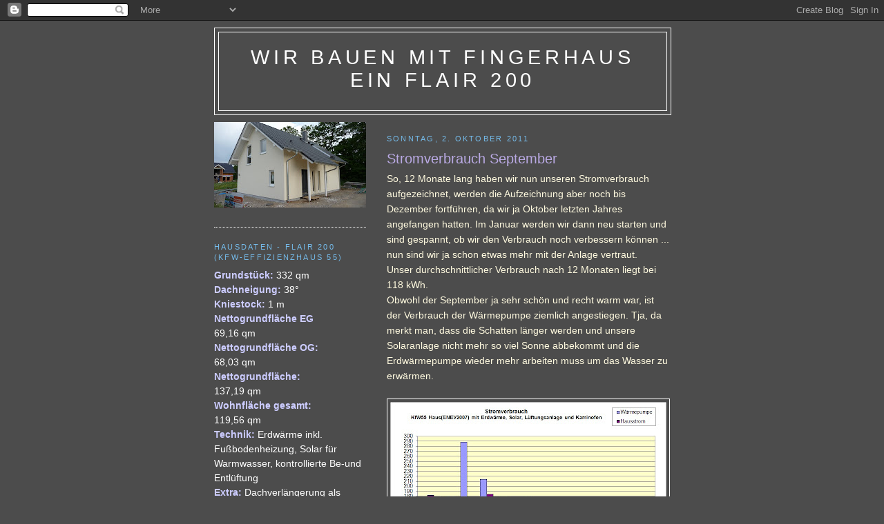

--- FILE ---
content_type: text/html; charset=UTF-8
request_url: http://bautagebuch-flair200.blogspot.com/2011/10/stromverbrauch-september.html
body_size: 14019
content:
<!DOCTYPE html>
<html dir='ltr'>
<head>
<link href='https://www.blogger.com/static/v1/widgets/2944754296-widget_css_bundle.css' rel='stylesheet' type='text/css'/>
<meta content='text/html; charset=UTF-8' http-equiv='Content-Type'/>
<meta content='blogger' name='generator'/>
<link href='http://bautagebuch-flair200.blogspot.com/favicon.ico' rel='icon' type='image/x-icon'/>
<link href='http://bautagebuch-flair200.blogspot.com/2011/10/stromverbrauch-september.html' rel='canonical'/>
<link rel="alternate" type="application/atom+xml" title="Wir bauen mit FingerHaus ein Flair 200 - Atom" href="http://bautagebuch-flair200.blogspot.com/feeds/posts/default" />
<link rel="alternate" type="application/rss+xml" title="Wir bauen mit FingerHaus ein Flair 200 - RSS" href="http://bautagebuch-flair200.blogspot.com/feeds/posts/default?alt=rss" />
<link rel="service.post" type="application/atom+xml" title="Wir bauen mit FingerHaus ein Flair 200 - Atom" href="https://www.blogger.com/feeds/3920341350170604748/posts/default" />

<link rel="alternate" type="application/atom+xml" title="Wir bauen mit FingerHaus ein Flair 200 - Atom" href="http://bautagebuch-flair200.blogspot.com/feeds/263514963328943993/comments/default" />
<!--Can't find substitution for tag [blog.ieCssRetrofitLinks]-->
<link href='https://blogger.googleusercontent.com/img/b/R29vZ2xl/AVvXsEhhLXQBehZ7B5EgNwk-z90K6VtiHvBVKTn1m2J26ttVl8VOZkVZ2ahoS_yAioL9RyE6NubRLBnro8LJHjsCM4aifHL1J3G-aJTJ4aGraoQpHuSOdWdWI1SKU9qTwGr3zzLiQ18lRDSmmUM/s400/Strom+September.jpg' rel='image_src'/>
<meta content='http://bautagebuch-flair200.blogspot.com/2011/10/stromverbrauch-september.html' property='og:url'/>
<meta content='Stromverbrauch September' property='og:title'/>
<meta content='So, 12 Monate lang haben wir nun unseren Stromverbrauch aufgezeichnet, werden die Aufzeichnung aber noch bis Dezember fortführen, da wir ja ...' property='og:description'/>
<meta content='https://blogger.googleusercontent.com/img/b/R29vZ2xl/AVvXsEhhLXQBehZ7B5EgNwk-z90K6VtiHvBVKTn1m2J26ttVl8VOZkVZ2ahoS_yAioL9RyE6NubRLBnro8LJHjsCM4aifHL1J3G-aJTJ4aGraoQpHuSOdWdWI1SKU9qTwGr3zzLiQ18lRDSmmUM/w1200-h630-p-k-no-nu/Strom+September.jpg' property='og:image'/>
<title>Wir bauen mit FingerHaus ein Flair 200: Stromverbrauch September</title>
<style id='page-skin-1' type='text/css'><!--
/*
-----------------------------------------------
Blogger Template Style
Name:     Minima Lefty
Date:     14 Jul 2006
----------------------------------------------- */
/* Use this with templates/template-twocol.html */
body {
background:#4c4c4c;
margin:0;
color:#fffadf;
font:x-small Georgia Serif;
font-size/* */:/**/small;
font-size: /**/small;
text-align: center;
}
a:link {
color:#aacce3;
text-decoration:none;
}
a:visited {
color:#b9a9e3;
text-decoration:none;
}
a:hover {
color:#b9a9e3;
text-decoration:underline;
}
a img {
border-width:0;
}
/* Header
-----------------------------------------------
*/
#header-wrapper {
width:660px;
margin:0 auto 10px;
border:1px solid #ffffff;
}
#header-inner {
background-position: center;
margin-left: auto;
margin-right: auto;
}
#header {
margin: 5px;
border: 1px solid #ffffff;
text-align: center;
color:#ffffff;
}
#header h1 {
margin:5px 5px 0;
padding:15px 20px .25em;
line-height:1.2em;
text-transform:uppercase;
letter-spacing:.2em;
font: normal normal 200% Trebuchet, Trebuchet MS, Arial, sans-serif;
}
#header a {
color:#ffffff;
text-decoration:none;
}
#header a:hover {
color:#ffffff;
}
#header .description {
margin:0 5px 5px;
padding:0 20px 15px;
max-width:700px;
text-transform:uppercase;
letter-spacing:.2em;
line-height: 1.4em;
font: normal normal 78% Trebuchet, Trebuchet MS, Arial, sans-serif;
color: #ffffff;
}
#header img {
margin-left: auto;
margin-right: auto;
}
/* Outer-Wrapper
----------------------------------------------- */
#outer-wrapper {
width: 660px;
margin:0 auto;
padding:10px;
text-align:left;
font: normal normal 110% Trebuchet, Trebuchet MS, Arial, sans-serif;
}
#main-wrapper {
width: 410px;
float: right;
word-wrap: break-word; /* fix for long text breaking sidebar float in IE */
overflow: hidden;     /* fix for long non-text content breaking IE sidebar float */
}
#sidebar-wrapper {
width: 220px;
float: left;
word-wrap: break-word; /* fix for long text breaking sidebar float in IE */
overflow: hidden;     /* fix for long non-text content breaking IE sidebar float */
}
/* Headings
----------------------------------------------- */
h2 {
margin:1.5em 0 .75em;
font:normal normal 78% Trebuchet, Trebuchet MS, Arial, sans-serif;
line-height: 1.4em;
text-transform:uppercase;
letter-spacing:.2em;
color:#75bbea;
}
/* Posts
-----------------------------------------------
*/
h2.date-header {
margin:1.5em 0 .5em;
}
.post {
margin:.5em 0 1.5em;
border-bottom:1px dotted #ffffff;
padding-bottom:1.5em;
}
.post h3 {
margin:.25em 0 0;
padding:0 0 4px;
font-size:140%;
font-weight:normal;
line-height:1.4em;
color:#b9a9e3;
}
.post h3 a, .post h3 a:visited, .post h3 strong {
display:block;
text-decoration:none;
color:#b9a9e3;
font-weight:normal;
}
.post h3 strong, .post h3 a:hover {
color:#fffadf;
}
.post-body {
margin:0 0 .75em;
line-height:1.6em;
}
.post-body blockquote {
line-height:1.3em;
}
.post-footer {
margin: .75em 0;
color:#75bbea;
text-transform:uppercase;
letter-spacing:.1em;
font: normal normal 78% Trebuchet, Trebuchet MS, Arial, sans-serif;
line-height: 1.4em;
}
.comment-link {
margin-left:.6em;
}
.post img, table.tr-caption-container {
padding:4px;
border:1px solid #ffffff;
}
.tr-caption-container img {
border: none;
padding: 0;
}
.post blockquote {
margin:1em 20px;
}
.post blockquote p {
margin:.75em 0;
}
/* Comments
----------------------------------------------- */
#comments h4 {
margin:1em 0;
font-weight: bold;
line-height: 1.4em;
text-transform:uppercase;
letter-spacing:.2em;
color: #75bbea;
}
#comments-block {
margin:1em 0 1.5em;
line-height:1.6em;
}
#comments-block .comment-author {
margin:.5em 0;
}
#comments-block .comment-body {
margin:.25em 0 0;
}
#comments-block .comment-footer {
margin:-.25em 0 2em;
line-height: 1.4em;
text-transform:uppercase;
letter-spacing:.1em;
}
#comments-block .comment-body p {
margin:0 0 .75em;
}
.deleted-comment {
font-style:italic;
color:gray;
}
.feed-links {
clear: both;
line-height: 2.5em;
}
#blog-pager-newer-link {
float: left;
}
#blog-pager-older-link {
float: right;
}
#blog-pager {
text-align: center;
}
/* Sidebar Content
----------------------------------------------- */
.sidebar {
color: #75bbea;
line-height: 1.5em;
}
.sidebar ul {
list-style:none;
margin:0 0 0;
padding:0 0 0;
}
.sidebar li {
margin:0;
padding-top:0;
padding-right:0;
padding-bottom:.25em;
padding-left:15px;
text-indent:-15px;
line-height:1.5em;
}
.sidebar .widget, .main .widget {
border-bottom:1px dotted #ffffff;
margin:0 0 1.5em;
padding:0 0 1.5em;
}
.main .Blog {
border-bottom-width: 0;
}
/* Profile
----------------------------------------------- */
.profile-img {
float: left;
margin-top: 0;
margin-right: 5px;
margin-bottom: 5px;
margin-left: 0;
padding: 4px;
border: 1px solid #ffffff;
}
.profile-data {
margin:0;
text-transform:uppercase;
letter-spacing:.1em;
font: normal normal 78% Trebuchet, Trebuchet MS, Arial, sans-serif;
color: #75bbea;
font-weight: bold;
line-height: 1.6em;
}
.profile-datablock {
margin:.5em 0 .5em;
}
.profile-textblock {
margin: 0.5em 0;
line-height: 1.6em;
}
.profile-link {
font: normal normal 78% Trebuchet, Trebuchet MS, Arial, sans-serif;
text-transform: uppercase;
letter-spacing: .1em;
}
/* Footer
----------------------------------------------- */
#footer {
width:660px;
clear:both;
margin:0 auto;
padding-top:15px;
line-height: 1.6em;
text-transform:uppercase;
letter-spacing:.1em;
text-align: center;
}

--></style>
<link href='https://www.blogger.com/dyn-css/authorization.css?targetBlogID=3920341350170604748&amp;zx=73f075dd-2199-4c7e-acd3-8d247250267a' media='none' onload='if(media!=&#39;all&#39;)media=&#39;all&#39;' rel='stylesheet'/><noscript><link href='https://www.blogger.com/dyn-css/authorization.css?targetBlogID=3920341350170604748&amp;zx=73f075dd-2199-4c7e-acd3-8d247250267a' rel='stylesheet'/></noscript>
<meta name='google-adsense-platform-account' content='ca-host-pub-1556223355139109'/>
<meta name='google-adsense-platform-domain' content='blogspot.com'/>

</head>
<body>
<div class='navbar section' id='navbar'><div class='widget Navbar' data-version='1' id='Navbar1'><script type="text/javascript">
    function setAttributeOnload(object, attribute, val) {
      if(window.addEventListener) {
        window.addEventListener('load',
          function(){ object[attribute] = val; }, false);
      } else {
        window.attachEvent('onload', function(){ object[attribute] = val; });
      }
    }
  </script>
<div id="navbar-iframe-container"></div>
<script type="text/javascript" src="https://apis.google.com/js/platform.js"></script>
<script type="text/javascript">
      gapi.load("gapi.iframes:gapi.iframes.style.bubble", function() {
        if (gapi.iframes && gapi.iframes.getContext) {
          gapi.iframes.getContext().openChild({
              url: 'https://www.blogger.com/navbar/3920341350170604748?po\x3d263514963328943993\x26origin\x3dhttp://bautagebuch-flair200.blogspot.com',
              where: document.getElementById("navbar-iframe-container"),
              id: "navbar-iframe"
          });
        }
      });
    </script><script type="text/javascript">
(function() {
var script = document.createElement('script');
script.type = 'text/javascript';
script.src = '//pagead2.googlesyndication.com/pagead/js/google_top_exp.js';
var head = document.getElementsByTagName('head')[0];
if (head) {
head.appendChild(script);
}})();
</script>
</div></div>
<div id='outer-wrapper'><div id='wrap2'>
<!-- skip links for text browsers -->
<span id='skiplinks' style='display:none;'>
<a href='#main'>skip to main </a> |
      <a href='#sidebar'>skip to sidebar</a>
</span>
<div id='header-wrapper'>
<div class='header section' id='header'><div class='widget Header' data-version='1' id='Header1'>
<div id='header-inner'>
<div class='titlewrapper'>
<h1 class='title'>
<a href='http://bautagebuch-flair200.blogspot.com/'>
Wir bauen mit FingerHaus ein Flair 200
</a>
</h1>
</div>
<div class='descriptionwrapper'>
<p class='description'><span>
</span></p>
</div>
</div>
</div></div>
</div>
<div id='content-wrapper'>
<div id='crosscol-wrapper' style='text-align:center'>
<div class='crosscol no-items section' id='crosscol'></div>
</div>
<div id='main-wrapper'>
<div class='main section' id='main'><div class='widget Blog' data-version='1' id='Blog1'>
<div class='blog-posts hfeed'>

          <div class="date-outer">
        
<h2 class='date-header'><span>Sonntag, 2. Oktober 2011</span></h2>

          <div class="date-posts">
        
<div class='post-outer'>
<div class='post hentry uncustomized-post-template' itemprop='blogPost' itemscope='itemscope' itemtype='http://schema.org/BlogPosting'>
<meta content='https://blogger.googleusercontent.com/img/b/R29vZ2xl/AVvXsEhhLXQBehZ7B5EgNwk-z90K6VtiHvBVKTn1m2J26ttVl8VOZkVZ2ahoS_yAioL9RyE6NubRLBnro8LJHjsCM4aifHL1J3G-aJTJ4aGraoQpHuSOdWdWI1SKU9qTwGr3zzLiQ18lRDSmmUM/s400/Strom+September.jpg' itemprop='image_url'/>
<meta content='3920341350170604748' itemprop='blogId'/>
<meta content='263514963328943993' itemprop='postId'/>
<a name='263514963328943993'></a>
<h3 class='post-title entry-title' itemprop='name'>
Stromverbrauch September
</h3>
<div class='post-header'>
<div class='post-header-line-1'></div>
</div>
<div class='post-body entry-content' id='post-body-263514963328943993' itemprop='description articleBody'>
So, 12 Monate lang haben wir nun unseren Stromverbrauch aufgezeichnet, werden die Aufzeichnung aber noch bis Dezember fortführen, da wir ja Oktober letzten Jahres angefangen hatten. Im Januar werden wir dann neu starten und sind gespannt, ob wir den Verbrauch noch verbessern können ... nun sind wir ja schon etwas mehr mit der Anlage vertraut.<br />Unser durchschnittlicher Verbrauch nach 12 Monaten liegt bei 118 kWh.<br />Obwohl der September ja sehr schön und recht warm war, ist der Verbrauch der Wärmepumpe ziemlich angestiegen. Tja, da merkt man, dass die Schatten länger werden und unsere Solaranlage nicht mehr so viel Sonne abbekommt und die Erdwärmepumpe wieder mehr arbeiten muss um das Wasser zu erwärmen.<br /><br /><a href="https://blogger.googleusercontent.com/img/b/R29vZ2xl/AVvXsEhhLXQBehZ7B5EgNwk-z90K6VtiHvBVKTn1m2J26ttVl8VOZkVZ2ahoS_yAioL9RyE6NubRLBnro8LJHjsCM4aifHL1J3G-aJTJ4aGraoQpHuSOdWdWI1SKU9qTwGr3zzLiQ18lRDSmmUM/s1600/Strom+September.jpg"><img alt="" border="0" id="BLOGGER_PHOTO_ID_5658793009844840674" src="https://blogger.googleusercontent.com/img/b/R29vZ2xl/AVvXsEhhLXQBehZ7B5EgNwk-z90K6VtiHvBVKTn1m2J26ttVl8VOZkVZ2ahoS_yAioL9RyE6NubRLBnro8LJHjsCM4aifHL1J3G-aJTJ4aGraoQpHuSOdWdWI1SKU9qTwGr3zzLiQ18lRDSmmUM/s400/Strom+September.jpg" style="display:block; margin:0px auto 10px; text-align:center;cursor:pointer; cursor:hand;width: 400px; height: 302px;" /></a>
<div style='clear: both;'></div>
</div>
<div class='post-footer'>
<div class='post-footer-line post-footer-line-1'>
<span class='post-author vcard'>
Eingestellt von
<span class='fn' itemprop='author' itemscope='itemscope' itemtype='http://schema.org/Person'>
<meta content='https://www.blogger.com/profile/07771618330660574563' itemprop='url'/>
<a class='g-profile' href='https://www.blogger.com/profile/07771618330660574563' rel='author' title='author profile'>
<span itemprop='name'>Claudia</span>
</a>
</span>
</span>
<span class='post-timestamp'>
um
<meta content='http://bautagebuch-flair200.blogspot.com/2011/10/stromverbrauch-september.html' itemprop='url'/>
<a class='timestamp-link' href='http://bautagebuch-flair200.blogspot.com/2011/10/stromverbrauch-september.html' rel='bookmark' title='permanent link'><abbr class='published' itemprop='datePublished' title='2011-10-02T09:19:00+02:00'>09:19</abbr></a>
</span>
<span class='post-comment-link'>
</span>
<span class='post-icons'>
<span class='item-control blog-admin pid-420958218'>
<a href='https://www.blogger.com/post-edit.g?blogID=3920341350170604748&postID=263514963328943993&from=pencil' title='Post bearbeiten'>
<img alt='' class='icon-action' height='18' src='https://resources.blogblog.com/img/icon18_edit_allbkg.gif' width='18'/>
</a>
</span>
</span>
<div class='post-share-buttons goog-inline-block'>
</div>
</div>
<div class='post-footer-line post-footer-line-2'>
<span class='post-labels'>
Labels:
<a href='http://bautagebuch-flair200.blogspot.com/search/label/Strom' rel='tag'>Strom</a>
</span>
</div>
<div class='post-footer-line post-footer-line-3'>
<span class='post-location'>
</span>
</div>
</div>
</div>
<div class='comments' id='comments'>
<a name='comments'></a>
<h4>Keine Kommentare:</h4>
<div id='Blog1_comments-block-wrapper'>
<dl class='avatar-comment-indent' id='comments-block'>
</dl>
</div>
<p class='comment-footer'>
<div class='comment-form'>
<a name='comment-form'></a>
<h4 id='comment-post-message'>Kommentar veröffentlichen</h4>
<p>
</p>
<a href='https://www.blogger.com/comment/frame/3920341350170604748?po=263514963328943993&hl=de&saa=85391&origin=http://bautagebuch-flair200.blogspot.com' id='comment-editor-src'></a>
<iframe allowtransparency='true' class='blogger-iframe-colorize blogger-comment-from-post' frameborder='0' height='410px' id='comment-editor' name='comment-editor' src='' width='100%'></iframe>
<script src='https://www.blogger.com/static/v1/jsbin/2830521187-comment_from_post_iframe.js' type='text/javascript'></script>
<script type='text/javascript'>
      BLOG_CMT_createIframe('https://www.blogger.com/rpc_relay.html');
    </script>
</div>
</p>
</div>
</div>

        </div></div>
      
</div>
<div class='blog-pager' id='blog-pager'>
<span id='blog-pager-newer-link'>
<a class='blog-pager-newer-link' href='http://bautagebuch-flair200.blogspot.com/2011/10/herbstimpressionen.html' id='Blog1_blog-pager-newer-link' title='Neuerer Post'>Neuerer Post</a>
</span>
<span id='blog-pager-older-link'>
<a class='blog-pager-older-link' href='http://bautagebuch-flair200.blogspot.com/2011/09/in-unserem-garten-blubberts.html' id='Blog1_blog-pager-older-link' title='Älterer Post'>Älterer Post</a>
</span>
<a class='home-link' href='http://bautagebuch-flair200.blogspot.com/'>Startseite</a>
</div>
<div class='clear'></div>
<div class='post-feeds'>
<div class='feed-links'>
Abonnieren
<a class='feed-link' href='http://bautagebuch-flair200.blogspot.com/feeds/263514963328943993/comments/default' target='_blank' type='application/atom+xml'>Kommentare zum Post (Atom)</a>
</div>
</div>
</div></div>
</div>
<div id='sidebar-wrapper'>
<div class='sidebar section' id='sidebar'><div class='widget Image' data-version='1' id='Image1'>
<div class='widget-content'>
<img alt='' height='124' id='Image1_img' src='https://blogger.googleusercontent.com/img/b/R29vZ2xl/AVvXsEiZLCSRL1l6fN_QfhzJhhMUGkKfUs7WKZQjS30COiJt_HUhQx_S466vvYClnrVCLdleO_38lj4KWygGIh02sphaU_6W1aCVRFcE8HFb81zdLE-Q9R4kmLydgdFZzMn7khPXex0HQTOpmTo/s220/P1030167.JPG' width='220'/>
<br/>
</div>
<div class='clear'></div>
</div><div class='widget Text' data-version='1' id='Text1'>
<h2 class='title'>Hausdaten - Flair 200 (KfW-Effizienzhaus 55)</h2>
<div class='widget-content'>
<span style="font-weight: bold; color: rgb(204, 204, 255);">Grundstück:</span><span style="color: rgb(204, 204, 255);"> </span><span style="color: rgb(255, 255, 255);">332 qm</span><br/><span style="font-weight: bold;"><span style="color: rgb(204, 204, 255);">Dachneigung:</span> </span><span style="color: rgb(255, 255, 255);">38&#176;</span><br/><span style="font-weight: bold; color: rgb(204, 204, 255);">Kniestock:</span><span style="color: rgb(204, 204, 255);"> </span><span style="color: rgb(255, 255, 255);">1 m</span><br/><span style="font-weight: bold; color: rgb(255, 255, 204);"><span style="color: rgb(204, 255, 255);"></span></span><span style="color: rgb(255, 204, 153);"><span style="color: rgb(204, 204, 255); font-weight: bold;">Nettogrundfläche EG</span><br/><span style="color: rgb(255, 255, 255);">69,16 qm</span></span><br/><span style="font-weight: bold; color: rgb(204, 204, 255);">Nettogrundfläche OG:</span><span style="color: rgb(204, 204, 255);"> </span><span style="color: rgb(255, 204, 153);"><br/><span style="color: rgb(255, 255, 255);">68,03 qm</span></span><br/><span style="font-weight: bold; color: rgb(204, 204, 255);">Nettogrundfläche:</span> <span style="color: rgb(255, 204, 153);"><br/><span style="color: rgb(255, 255, 255);">137,19 qm</span></span><br/><span style="font-weight: bold; color: rgb(204, 204, 255);">Wohnfläche gesamt:</span> <span style="color: rgb(255, 204, 153);"><br/><span style="color: rgb(255, 255, 255);">119,56 qm</span></span><br/><span style="font-weight: bold; color: rgb(102, 204, 204);"><span style="color: rgb(204, 204, 255);">Technik:</span> </span><span style="color: rgb(255, 255, 255);">Erdwärme inkl. Fußbodenheizung, Solar für Warmwasser, kontrollierte Be-und Entlüftung</span><br/><span style="font-weight: bold; color: rgb(204, 204, 255);">Extra:</span><span style="color: rgb(204, 255, 255);"> </span><span style="color: rgb(255, 255, 255);">Dachverlängerung als Eingangsüberdachung</span><br/><br/>
</div>
<div class='clear'></div>
</div><div class='widget Text' data-version='1' id='Text2'>
<h2 class='title'>Ablauf</h2>
<div class='widget-content'>
<span style="color: rgb(204, 204, 255); font-weight: bold;">25.06.09:</span><span style="color: rgb(102, 204, 204);"> </span><span style="color: rgb(255, 255, 255);">Vertragsunterzeichnung</span><br /><span style="color: rgb(204, 204, 255); font-weight: bold;">07.07.09:</span><span style="color: rgb(153, 255, 255);"> </span><span style="color: rgb(255, 255, 255);">Vorstellung unserer Kundenbetreuerin</span><br /><span style="color: rgb(204, 204, 255); font-weight: bold;">18.07.09:</span><span style="color: rgb(204, 204, 255);"> </span><span style="color: rgb(255, 255, 255);">Vertragsbestätigung</span><br /><span style="color: rgb(204, 204, 255); font-weight: bold;">03.09.09:</span><span style="color: rgb(204, 204, 255);"> </span><span style="color: rgb(255, 255, 255);">Architektengespräch</span><br /><span style="color: rgb(204, 204, 255); font-weight: bold;">16.09.09:</span><span style="color: rgb(204, 204, 255);"> </span><span style="color: rgb(255, 255, 255);">Planungsunterlagen</span><span style="color: rgb(255, 255, 255);"> </span><span style="color: rgb(255, 255, 255);">erhalten</span><br /><span style="color: rgb(204, 204, 255); font-weight: bold;">22.10.09:</span> <span style="color: rgb(255, 204, 153);"><span style="color: rgb(255, 255, 255);">Vorabzüge</span><br /><span style="color: rgb(204, 204, 255); font-weight: bold;">28.10.09:</span><span style="color: rgb(204, 204, 255);"> </span><span style="color: rgb(255, 255, 255);">unterschriebene Vorabzüge an FH geschickt</span><br /></span><span style="color: rgb(255, 204, 153);"><span style="color: rgb(204, 204, 255); font-weight: bold;">12.11.09:</span> <span style="color: rgb(255, 255, 255);">Bauantragsunterlagen erhalten</span></span><span style="color: rgb(255, 204, 153);"><br /><span style="color: rgb(204, 204, 255); font-weight: bold;">17.11.09:</span><span style="color: rgb(204, 204, 255);"> </span><span style="color: rgb(255, 255, 255);">Bauantrag eingereicht und Bodengutachten erhalten</span><br /><span style="color: rgb(204, 204, 255); font-weight: bold;">24.11.09:</span><span style="color: rgb(204, 204, 255);"> </span><span style="color: rgb(255, 255, 255);">Mehr-/Minderkostenrechnung erhalten</span><br /><span style="color: rgb(204, 204, 255); font-weight: bold;">18.12.09:</span> <span style="color: rgb(255, 255, 255);">Finanzierungsbestätigung zur Weiterleitung erhalten</span><br /><span style="color: rgb(204, 204, 255); font-weight: bold;">21.12.09:</span> <span style="color: rgb(255, 255, 255);">"Baugenehmigung" erteilt</span><br /></span><span style="color: rgb(255, 204, 153);"><span style="color: rgb(204, 204, 255); font-weight: bold;">12.01.-13.01.10:</span> <span style="color: rgb(255, 255, 255);">Bemusterung</span></span><br /><span style="color: rgb(204, 204, 255); font-weight: bold;">19.01.10:</span> <span style="color: rgb(255, 255, 255);">1. Baustellengespräch Partnerbau</span><br /><span style="color: rgb(204, 204, 255); font-weight: bold;">29.01.10: </span><span style="color: rgb(255, 255, 255);">Ausführungspläne erhalten</span><span style="color: rgb(204, 204, 255); font-weight: bold;"><br />03.03.10: </span><span style="color: rgb(204, 204, 255);"><span style="color: rgb(255, 255, 255);">2. Baustellentermin</span></span><span style="color: rgb(204, 204, 255); font-weight: bold;"><br />22.03.10: </span><span style="color: rgb(255, 255, 255);">Tiefbauer beginnt</span><span style="color: rgb(204, 204, 255); font-weight: bold;"><br />29.03.10: </span><span style="color: rgb(255, 255, 255);">Bodenplatte wird gegossen</span><span style="color: rgb(204, 204, 255); font-weight: bold;"><br />07.04.10: </span><span style="color: rgb(255, 255, 255);">unser Haus kommt!</span><span style="color: rgb(255, 255, 255);"><strong><span style="color: rgb(204, 204, 255);"><br />KW 15/16: </span></strong></span><span style="color: rgb(255, 255, 255);"><span style="color: rgb(255, 255, 255);">Heizung/Sanitär</span></span><span style="color: rgb(255, 255, 255);"><strong><span style="color: rgb(204, 204, 255);"><br />07./08.05.10:</span></strong></span> <span style="color: rgb(255, 255, 255);">Erdwärmebohrung</span><br /><span style="color: rgb(204, 204, 255); font-weight: bold;">KW20:</span> <span style="color: rgb(255, 255, 255);">Malerarbeiten</span><br /><span style="color: rgb(255, 255, 255);"><span style="color: rgb(204, 204, 255);"><strong>KW 21/22:</strong></span> Außenputz (inkl. Vorbereitungen)</span><br /><span style="font-weight: bold; color: rgb(204, 204, 255);">KW 22:</span><span style="color: rgb(204, 204, 255);"> </span><span style="color: rgb(255, 255, 255);">Fliesenarbeiten Außenputz</span><br /><span style="font-weight: bold; color: rgb(204, 204, 255);">KW 23: </span><span style="color: rgb(255, 255, 255);">Türen, Sanitär, austauschen der Fenster</span><span style="color: rgb(255, 255, 255);"><span style="color: rgb(255, 255, 255);"><br /><span style="color: rgb(204, 204, 255);"><span style="font-weight: bold;">09.06.10: </span><span style="color: rgb(255, 255, 255);">Blower-Door-Test</span><span style="font-weight: bold;"><br />16.06.10:</span> <span style="color: rgb(255, 255, 255);">Abnahme</span></span><br /><span style="font-weight: bold; color: rgb(204, 204, 255);">23/24.06.10:</span> Einzug<br /></span></span>
</div>
<div class='clear'></div>
</div><div class='widget LinkList' data-version='1' id='LinkList2'>
<h2>Fotogalerie</h2>
<div class='widget-content'>
<ul>
<li><a href='http://picasaweb.google.de/clabu82/Bemusterung#'>Bemusterung</a></li>
<li><a href='http://picasaweb.google.de/clabu82/Hausmontage#'>Hausmontage</a></li>
<li><a href='http://picasaweb.google.de/clabu82/Innenausbau#'>Innenausbau - aktualisiert 09.06.10</a></li>
<li><a href='http://picasaweb.google.de/clabu82/Wohnen#'>Wohnen</a></li>
<li><a href='http://picasaweb.google.de/clabu82/AuEnanlage#'>Außenanlage - aktualisiert 07.10.10</a></li>
</ul>
<div class='clear'></div>
</div>
</div><div class='widget BlogArchive' data-version='1' id='BlogArchive1'>
<h2>Blog-Archiv</h2>
<div class='widget-content'>
<div id='ArchiveList'>
<div id='BlogArchive1_ArchiveList'>
<ul class='hierarchy'>
<li class='archivedate collapsed'>
<a class='toggle' href='javascript:void(0)'>
<span class='zippy'>

        &#9658;&#160;
      
</span>
</a>
<a class='post-count-link' href='http://bautagebuch-flair200.blogspot.com/2012/'>
2012
</a>
<span class='post-count' dir='ltr'>(2)</span>
<ul class='hierarchy'>
<li class='archivedate collapsed'>
<a class='toggle' href='javascript:void(0)'>
<span class='zippy'>

        &#9658;&#160;
      
</span>
</a>
<a class='post-count-link' href='http://bautagebuch-flair200.blogspot.com/2012/02/'>
Februar
</a>
<span class='post-count' dir='ltr'>(1)</span>
</li>
</ul>
<ul class='hierarchy'>
<li class='archivedate collapsed'>
<a class='toggle' href='javascript:void(0)'>
<span class='zippy'>

        &#9658;&#160;
      
</span>
</a>
<a class='post-count-link' href='http://bautagebuch-flair200.blogspot.com/2012/01/'>
Januar
</a>
<span class='post-count' dir='ltr'>(1)</span>
</li>
</ul>
</li>
</ul>
<ul class='hierarchy'>
<li class='archivedate expanded'>
<a class='toggle' href='javascript:void(0)'>
<span class='zippy toggle-open'>

        &#9660;&#160;
      
</span>
</a>
<a class='post-count-link' href='http://bautagebuch-flair200.blogspot.com/2011/'>
2011
</a>
<span class='post-count' dir='ltr'>(17)</span>
<ul class='hierarchy'>
<li class='archivedate expanded'>
<a class='toggle' href='javascript:void(0)'>
<span class='zippy toggle-open'>

        &#9660;&#160;
      
</span>
</a>
<a class='post-count-link' href='http://bautagebuch-flair200.blogspot.com/2011/10/'>
Oktober
</a>
<span class='post-count' dir='ltr'>(2)</span>
<ul class='posts'>
<li><a href='http://bautagebuch-flair200.blogspot.com/2011/10/herbstimpressionen.html'>Herbstimpressionen</a></li>
<li><a href='http://bautagebuch-flair200.blogspot.com/2011/10/stromverbrauch-september.html'>Stromverbrauch September</a></li>
</ul>
</li>
</ul>
<ul class='hierarchy'>
<li class='archivedate collapsed'>
<a class='toggle' href='javascript:void(0)'>
<span class='zippy'>

        &#9658;&#160;
      
</span>
</a>
<a class='post-count-link' href='http://bautagebuch-flair200.blogspot.com/2011/09/'>
September
</a>
<span class='post-count' dir='ltr'>(2)</span>
</li>
</ul>
<ul class='hierarchy'>
<li class='archivedate collapsed'>
<a class='toggle' href='javascript:void(0)'>
<span class='zippy'>

        &#9658;&#160;
      
</span>
</a>
<a class='post-count-link' href='http://bautagebuch-flair200.blogspot.com/2011/08/'>
August
</a>
<span class='post-count' dir='ltr'>(1)</span>
</li>
</ul>
<ul class='hierarchy'>
<li class='archivedate collapsed'>
<a class='toggle' href='javascript:void(0)'>
<span class='zippy'>

        &#9658;&#160;
      
</span>
</a>
<a class='post-count-link' href='http://bautagebuch-flair200.blogspot.com/2011/07/'>
Juli
</a>
<span class='post-count' dir='ltr'>(1)</span>
</li>
</ul>
<ul class='hierarchy'>
<li class='archivedate collapsed'>
<a class='toggle' href='javascript:void(0)'>
<span class='zippy'>

        &#9658;&#160;
      
</span>
</a>
<a class='post-count-link' href='http://bautagebuch-flair200.blogspot.com/2011/06/'>
Juni
</a>
<span class='post-count' dir='ltr'>(1)</span>
</li>
</ul>
<ul class='hierarchy'>
<li class='archivedate collapsed'>
<a class='toggle' href='javascript:void(0)'>
<span class='zippy'>

        &#9658;&#160;
      
</span>
</a>
<a class='post-count-link' href='http://bautagebuch-flair200.blogspot.com/2011/05/'>
Mai
</a>
<span class='post-count' dir='ltr'>(3)</span>
</li>
</ul>
<ul class='hierarchy'>
<li class='archivedate collapsed'>
<a class='toggle' href='javascript:void(0)'>
<span class='zippy'>

        &#9658;&#160;
      
</span>
</a>
<a class='post-count-link' href='http://bautagebuch-flair200.blogspot.com/2011/04/'>
April
</a>
<span class='post-count' dir='ltr'>(1)</span>
</li>
</ul>
<ul class='hierarchy'>
<li class='archivedate collapsed'>
<a class='toggle' href='javascript:void(0)'>
<span class='zippy'>

        &#9658;&#160;
      
</span>
</a>
<a class='post-count-link' href='http://bautagebuch-flair200.blogspot.com/2011/03/'>
März
</a>
<span class='post-count' dir='ltr'>(2)</span>
</li>
</ul>
<ul class='hierarchy'>
<li class='archivedate collapsed'>
<a class='toggle' href='javascript:void(0)'>
<span class='zippy'>

        &#9658;&#160;
      
</span>
</a>
<a class='post-count-link' href='http://bautagebuch-flair200.blogspot.com/2011/02/'>
Februar
</a>
<span class='post-count' dir='ltr'>(3)</span>
</li>
</ul>
<ul class='hierarchy'>
<li class='archivedate collapsed'>
<a class='toggle' href='javascript:void(0)'>
<span class='zippy'>

        &#9658;&#160;
      
</span>
</a>
<a class='post-count-link' href='http://bautagebuch-flair200.blogspot.com/2011/01/'>
Januar
</a>
<span class='post-count' dir='ltr'>(1)</span>
</li>
</ul>
</li>
</ul>
<ul class='hierarchy'>
<li class='archivedate collapsed'>
<a class='toggle' href='javascript:void(0)'>
<span class='zippy'>

        &#9658;&#160;
      
</span>
</a>
<a class='post-count-link' href='http://bautagebuch-flair200.blogspot.com/2010/'>
2010
</a>
<span class='post-count' dir='ltr'>(43)</span>
<ul class='hierarchy'>
<li class='archivedate collapsed'>
<a class='toggle' href='javascript:void(0)'>
<span class='zippy'>

        &#9658;&#160;
      
</span>
</a>
<a class='post-count-link' href='http://bautagebuch-flair200.blogspot.com/2010/12/'>
Dezember
</a>
<span class='post-count' dir='ltr'>(2)</span>
</li>
</ul>
<ul class='hierarchy'>
<li class='archivedate collapsed'>
<a class='toggle' href='javascript:void(0)'>
<span class='zippy'>

        &#9658;&#160;
      
</span>
</a>
<a class='post-count-link' href='http://bautagebuch-flair200.blogspot.com/2010/11/'>
November
</a>
<span class='post-count' dir='ltr'>(2)</span>
</li>
</ul>
<ul class='hierarchy'>
<li class='archivedate collapsed'>
<a class='toggle' href='javascript:void(0)'>
<span class='zippy'>

        &#9658;&#160;
      
</span>
</a>
<a class='post-count-link' href='http://bautagebuch-flair200.blogspot.com/2010/10/'>
Oktober
</a>
<span class='post-count' dir='ltr'>(4)</span>
</li>
</ul>
<ul class='hierarchy'>
<li class='archivedate collapsed'>
<a class='toggle' href='javascript:void(0)'>
<span class='zippy'>

        &#9658;&#160;
      
</span>
</a>
<a class='post-count-link' href='http://bautagebuch-flair200.blogspot.com/2010/09/'>
September
</a>
<span class='post-count' dir='ltr'>(1)</span>
</li>
</ul>
<ul class='hierarchy'>
<li class='archivedate collapsed'>
<a class='toggle' href='javascript:void(0)'>
<span class='zippy'>

        &#9658;&#160;
      
</span>
</a>
<a class='post-count-link' href='http://bautagebuch-flair200.blogspot.com/2010/08/'>
August
</a>
<span class='post-count' dir='ltr'>(1)</span>
</li>
</ul>
<ul class='hierarchy'>
<li class='archivedate collapsed'>
<a class='toggle' href='javascript:void(0)'>
<span class='zippy'>

        &#9658;&#160;
      
</span>
</a>
<a class='post-count-link' href='http://bautagebuch-flair200.blogspot.com/2010/07/'>
Juli
</a>
<span class='post-count' dir='ltr'>(1)</span>
</li>
</ul>
<ul class='hierarchy'>
<li class='archivedate collapsed'>
<a class='toggle' href='javascript:void(0)'>
<span class='zippy'>

        &#9658;&#160;
      
</span>
</a>
<a class='post-count-link' href='http://bautagebuch-flair200.blogspot.com/2010/06/'>
Juni
</a>
<span class='post-count' dir='ltr'>(4)</span>
</li>
</ul>
<ul class='hierarchy'>
<li class='archivedate collapsed'>
<a class='toggle' href='javascript:void(0)'>
<span class='zippy'>

        &#9658;&#160;
      
</span>
</a>
<a class='post-count-link' href='http://bautagebuch-flair200.blogspot.com/2010/05/'>
Mai
</a>
<span class='post-count' dir='ltr'>(7)</span>
</li>
</ul>
<ul class='hierarchy'>
<li class='archivedate collapsed'>
<a class='toggle' href='javascript:void(0)'>
<span class='zippy'>

        &#9658;&#160;
      
</span>
</a>
<a class='post-count-link' href='http://bautagebuch-flair200.blogspot.com/2010/04/'>
April
</a>
<span class='post-count' dir='ltr'>(5)</span>
</li>
</ul>
<ul class='hierarchy'>
<li class='archivedate collapsed'>
<a class='toggle' href='javascript:void(0)'>
<span class='zippy'>

        &#9658;&#160;
      
</span>
</a>
<a class='post-count-link' href='http://bautagebuch-flair200.blogspot.com/2010/03/'>
März
</a>
<span class='post-count' dir='ltr'>(9)</span>
</li>
</ul>
<ul class='hierarchy'>
<li class='archivedate collapsed'>
<a class='toggle' href='javascript:void(0)'>
<span class='zippy'>

        &#9658;&#160;
      
</span>
</a>
<a class='post-count-link' href='http://bautagebuch-flair200.blogspot.com/2010/02/'>
Februar
</a>
<span class='post-count' dir='ltr'>(2)</span>
</li>
</ul>
<ul class='hierarchy'>
<li class='archivedate collapsed'>
<a class='toggle' href='javascript:void(0)'>
<span class='zippy'>

        &#9658;&#160;
      
</span>
</a>
<a class='post-count-link' href='http://bautagebuch-flair200.blogspot.com/2010/01/'>
Januar
</a>
<span class='post-count' dir='ltr'>(5)</span>
</li>
</ul>
</li>
</ul>
<ul class='hierarchy'>
<li class='archivedate collapsed'>
<a class='toggle' href='javascript:void(0)'>
<span class='zippy'>

        &#9658;&#160;
      
</span>
</a>
<a class='post-count-link' href='http://bautagebuch-flair200.blogspot.com/2009/'>
2009
</a>
<span class='post-count' dir='ltr'>(30)</span>
<ul class='hierarchy'>
<li class='archivedate collapsed'>
<a class='toggle' href='javascript:void(0)'>
<span class='zippy'>

        &#9658;&#160;
      
</span>
</a>
<a class='post-count-link' href='http://bautagebuch-flair200.blogspot.com/2009/12/'>
Dezember
</a>
<span class='post-count' dir='ltr'>(3)</span>
</li>
</ul>
<ul class='hierarchy'>
<li class='archivedate collapsed'>
<a class='toggle' href='javascript:void(0)'>
<span class='zippy'>

        &#9658;&#160;
      
</span>
</a>
<a class='post-count-link' href='http://bautagebuch-flair200.blogspot.com/2009/11/'>
November
</a>
<span class='post-count' dir='ltr'>(6)</span>
</li>
</ul>
<ul class='hierarchy'>
<li class='archivedate collapsed'>
<a class='toggle' href='javascript:void(0)'>
<span class='zippy'>

        &#9658;&#160;
      
</span>
</a>
<a class='post-count-link' href='http://bautagebuch-flair200.blogspot.com/2009/10/'>
Oktober
</a>
<span class='post-count' dir='ltr'>(4)</span>
</li>
</ul>
<ul class='hierarchy'>
<li class='archivedate collapsed'>
<a class='toggle' href='javascript:void(0)'>
<span class='zippy'>

        &#9658;&#160;
      
</span>
</a>
<a class='post-count-link' href='http://bautagebuch-flair200.blogspot.com/2009/09/'>
September
</a>
<span class='post-count' dir='ltr'>(8)</span>
</li>
</ul>
<ul class='hierarchy'>
<li class='archivedate collapsed'>
<a class='toggle' href='javascript:void(0)'>
<span class='zippy'>

        &#9658;&#160;
      
</span>
</a>
<a class='post-count-link' href='http://bautagebuch-flair200.blogspot.com/2009/08/'>
August
</a>
<span class='post-count' dir='ltr'>(3)</span>
</li>
</ul>
<ul class='hierarchy'>
<li class='archivedate collapsed'>
<a class='toggle' href='javascript:void(0)'>
<span class='zippy'>

        &#9658;&#160;
      
</span>
</a>
<a class='post-count-link' href='http://bautagebuch-flair200.blogspot.com/2009/07/'>
Juli
</a>
<span class='post-count' dir='ltr'>(6)</span>
</li>
</ul>
</li>
</ul>
</div>
</div>
<div class='clear'></div>
</div>
</div><div class='widget Label' data-version='1' id='Label1'>
<h2>Labels</h2>
<div class='widget-content list-label-widget-content'>
<ul>
<li>
<a dir='ltr' href='http://bautagebuch-flair200.blogspot.com/search/label/Architekt'>Architekt</a>
<span dir='ltr'>(1)</span>
</li>
<li>
<a dir='ltr' href='http://bautagebuch-flair200.blogspot.com/search/label/Ausf%C3%BChrungspl%C3%A4ne'>Ausführungspläne</a>
<span dir='ltr'>(1)</span>
</li>
<li>
<a dir='ltr' href='http://bautagebuch-flair200.blogspot.com/search/label/Au%C3%9Fenanlage'>Außenanlage</a>
<span dir='ltr'>(7)</span>
</li>
<li>
<a dir='ltr' href='http://bautagebuch-flair200.blogspot.com/search/label/Au%C3%9Fenputz'>Außenputz</a>
<span dir='ltr'>(3)</span>
</li>
<li>
<a dir='ltr' href='http://bautagebuch-flair200.blogspot.com/search/label/Bauantrag'>Bauantrag</a>
<span dir='ltr'>(3)</span>
</li>
<li>
<a dir='ltr' href='http://bautagebuch-flair200.blogspot.com/search/label/Baugenehmigung'>Baugenehmigung</a>
<span dir='ltr'>(1)</span>
</li>
<li>
<a dir='ltr' href='http://bautagebuch-flair200.blogspot.com/search/label/Bauschild'>Bauschild</a>
<span dir='ltr'>(1)</span>
</li>
<li>
<a dir='ltr' href='http://bautagebuch-flair200.blogspot.com/search/label/Baustrom'>Baustrom</a>
<span dir='ltr'>(2)</span>
</li>
<li>
<a dir='ltr' href='http://bautagebuch-flair200.blogspot.com/search/label/Bemusterung'>Bemusterung</a>
<span dir='ltr'>(3)</span>
</li>
<li>
<a dir='ltr' href='http://bautagebuch-flair200.blogspot.com/search/label/Blower-Door-Test'>Blower-Door-Test</a>
<span dir='ltr'>(1)</span>
</li>
<li>
<a dir='ltr' href='http://bautagebuch-flair200.blogspot.com/search/label/Bodengutachten'>Bodengutachten</a>
<span dir='ltr'>(2)</span>
</li>
<li>
<a dir='ltr' href='http://bautagebuch-flair200.blogspot.com/search/label/Bodenplatte'>Bodenplatte</a>
<span dir='ltr'>(3)</span>
</li>
<li>
<a dir='ltr' href='http://bautagebuch-flair200.blogspot.com/search/label/Carport'>Carport</a>
<span dir='ltr'>(4)</span>
</li>
<li>
<a dir='ltr' href='http://bautagebuch-flair200.blogspot.com/search/label/Einzug'>Einzug</a>
<span dir='ltr'>(2)</span>
</li>
<li>
<a dir='ltr' href='http://bautagebuch-flair200.blogspot.com/search/label/Endabnahme'>Endabnahme</a>
<span dir='ltr'>(1)</span>
</li>
<li>
<a dir='ltr' href='http://bautagebuch-flair200.blogspot.com/search/label/Energiebedarf'>Energiebedarf</a>
<span dir='ltr'>(1)</span>
</li>
<li>
<a dir='ltr' href='http://bautagebuch-flair200.blogspot.com/search/label/epic%20fail'>epic fail</a>
<span dir='ltr'>(1)</span>
</li>
<li>
<a dir='ltr' href='http://bautagebuch-flair200.blogspot.com/search/label/Erdw%C3%A4rme'>Erdwärme</a>
<span dir='ltr'>(7)</span>
</li>
<li>
<a dir='ltr' href='http://bautagebuch-flair200.blogspot.com/search/label/Feiertag'>Feiertag</a>
<span dir='ltr'>(1)</span>
</li>
<li>
<a dir='ltr' href='http://bautagebuch-flair200.blogspot.com/search/label/Fliesen'>Fliesen</a>
<span dir='ltr'>(2)</span>
</li>
<li>
<a dir='ltr' href='http://bautagebuch-flair200.blogspot.com/search/label/Garten'>Garten</a>
<span dir='ltr'>(2)</span>
</li>
<li>
<a dir='ltr' href='http://bautagebuch-flair200.blogspot.com/search/label/Grundrisse'>Grundrisse</a>
<span dir='ltr'>(1)</span>
</li>
<li>
<a dir='ltr' href='http://bautagebuch-flair200.blogspot.com/search/label/Grundschuld'>Grundschuld</a>
<span dir='ltr'>(1)</span>
</li>
<li>
<a dir='ltr' href='http://bautagebuch-flair200.blogspot.com/search/label/Haus'>Haus</a>
<span dir='ltr'>(2)</span>
</li>
<li>
<a dir='ltr' href='http://bautagebuch-flair200.blogspot.com/search/label/Hausanschl%C3%BCsse'>Hausanschlüsse</a>
<span dir='ltr'>(1)</span>
</li>
<li>
<a dir='ltr' href='http://bautagebuch-flair200.blogspot.com/search/label/Heizung'>Heizung</a>
<span dir='ltr'>(2)</span>
</li>
<li>
<a dir='ltr' href='http://bautagebuch-flair200.blogspot.com/search/label/Innenausbau'>Innenausbau</a>
<span dir='ltr'>(11)</span>
</li>
<li>
<a dir='ltr' href='http://bautagebuch-flair200.blogspot.com/search/label/Kampfmittel'>Kampfmittel</a>
<span dir='ltr'>(2)</span>
</li>
<li>
<a dir='ltr' href='http://bautagebuch-flair200.blogspot.com/search/label/Kredit'>Kredit</a>
<span dir='ltr'>(1)</span>
</li>
<li>
<a dir='ltr' href='http://bautagebuch-flair200.blogspot.com/search/label/K%C3%BCche'>Küche</a>
<span dir='ltr'>(1)</span>
</li>
<li>
<a dir='ltr' href='http://bautagebuch-flair200.blogspot.com/search/label/Mehr-%2FMinderkosten'>Mehr-/Minderkosten</a>
<span dir='ltr'>(1)</span>
</li>
<li>
<a dir='ltr' href='http://bautagebuch-flair200.blogspot.com/search/label/Natur'>Natur</a>
<span dir='ltr'>(1)</span>
</li>
<li>
<a dir='ltr' href='http://bautagebuch-flair200.blogspot.com/search/label/Notar'>Notar</a>
<span dir='ltr'>(1)</span>
</li>
<li>
<a dir='ltr' href='http://bautagebuch-flair200.blogspot.com/search/label/Partnerbau'>Partnerbau</a>
<span dir='ltr'>(7)</span>
</li>
<li>
<a dir='ltr' href='http://bautagebuch-flair200.blogspot.com/search/label/Planungsgespr%C3%A4ch'>Planungsgespräch</a>
<span dir='ltr'>(2)</span>
</li>
<li>
<a dir='ltr' href='http://bautagebuch-flair200.blogspot.com/search/label/Planungsprotokoll'>Planungsprotokoll</a>
<span dir='ltr'>(3)</span>
</li>
<li>
<a dir='ltr' href='http://bautagebuch-flair200.blogspot.com/search/label/Sport'>Sport</a>
<span dir='ltr'>(1)</span>
</li>
<li>
<a dir='ltr' href='http://bautagebuch-flair200.blogspot.com/search/label/Stelltermin'>Stelltermin</a>
<span dir='ltr'>(1)</span>
</li>
<li>
<a dir='ltr' href='http://bautagebuch-flair200.blogspot.com/search/label/Strom'>Strom</a>
<span dir='ltr'>(15)</span>
</li>
<li>
<a dir='ltr' href='http://bautagebuch-flair200.blogspot.com/search/label/Tiefbau'>Tiefbau</a>
<span dir='ltr'>(4)</span>
</li>
<li>
<a dir='ltr' href='http://bautagebuch-flair200.blogspot.com/search/label/Tiefbauer'>Tiefbauer</a>
<span dir='ltr'>(2)</span>
</li>
<li>
<a dir='ltr' href='http://bautagebuch-flair200.blogspot.com/search/label/Versorger'>Versorger</a>
<span dir='ltr'>(1)</span>
</li>
<li>
<a dir='ltr' href='http://bautagebuch-flair200.blogspot.com/search/label/Vorabz%C3%BCge'>Vorabzüge</a>
<span dir='ltr'>(1)</span>
</li>
<li>
<a dir='ltr' href='http://bautagebuch-flair200.blogspot.com/search/label/Vordach'>Vordach</a>
<span dir='ltr'>(4)</span>
</li>
<li>
<a dir='ltr' href='http://bautagebuch-flair200.blogspot.com/search/label/Zaun'>Zaun</a>
<span dir='ltr'>(2)</span>
</li>
<li>
<a dir='ltr' href='http://bautagebuch-flair200.blogspot.com/search/label/Zisterne'>Zisterne</a>
<span dir='ltr'>(1)</span>
</li>
</ul>
<div class='clear'></div>
</div>
</div><div class='widget LinkList' data-version='1' id='LinkList1'>
<h2>Linkliste</h2>
<div class='widget-content'>
<ul>
<li><a href='http://www.imsiegbogen.de/'>Baugebiet "Im Siegbogen"</a></li>
<li><a href='http://fingerhaus.de/'>Fingerhaus</a></li>
<li><a href='http://www.fingerhaus-forum.de/'>FingerHaus-Forum</a></li>
<li><a href='http://siegbogen.blogspot.com/'>Viebrock - Bautagebuch von Manu und Alex</a></li>
<li><a href='http://www.family-friederich.de/'>Bautagebuch Familie Friedrich - Massivhus Rhein-Lahn GmbH</a></li>
</ul>
<div class='clear'></div>
</div>
</div><div class='widget BlogList' data-version='1' id='BlogList1'>
<h2 class='title'>Weitere FingerHaus-Bauherren</h2>
<div class='widget-content'>
<div class='blog-list-container' id='BlogList1_container'>
<ul id='BlogList1_blogs'>
<li style='display: block;'>
<div class='blog-icon'>
</div>
<div class='blog-content'>
<div class='blog-title'>
<a href='http://fingerhaus-centro300.blogspot.com/' target='_blank'>
Bautagebuch  von Natalie und Claudio - Centro 300</a>
</div>
<div class='item-content'>
<div class='item-time'>
vor 9 Jahren
</div>
</div>
</div>
<div style='clear: both;'></div>
</li>
<li style='display: block;'>
<div class='blog-icon'>
</div>
<div class='blog-content'>
<div class='blog-title'>
<a href='http://mbplus.jimdo.com/rss/activity/' target='_blank'>
Bautagebuch der Brodhagens - Vio 301</a>
</div>
<div class='item-content'>
<div class='item-time'>
<!--Can't find substitution for tag [item.timePeriodSinceLastUpdate]-->
</div>
</div>
</div>
<div style='clear: both;'></div>
</li>
<li style='display: block;'>
<div class='blog-icon'>
</div>
<div class='blog-content'>
<div class='blog-title'>
<a href='http://moenzel.blogspot.com/' target='_blank'>
Bautagebuch der Moenzels - Eigenplanung</a>
</div>
<div class='item-content'>
<div class='item-time'>
vor 14 Jahren
</div>
</div>
</div>
<div style='clear: both;'></div>
</li>
<li style='display: block;'>
<div class='blog-icon'>
</div>
<div class='blog-content'>
<div class='blog-title'>
<a href='http://www.bautagebuch.podubrin.de' target='_blank'>
Bautagebuch der Podubrins - Medley 100</a>
</div>
<div class='item-content'>
<div class='item-time'>
vor 9 Jahren
</div>
</div>
</div>
<div style='clear: both;'></div>
</li>
<li style='display: block;'>
<div class='blog-icon'>
</div>
<div class='blog-content'>
<div class='blog-title'>
<a href='http://www.schnierersch.de/feed/' target='_blank'>
Bautagebuch der Schneiders - Vio 200</a>
</div>
<div class='item-content'>
<div class='item-time'>
<!--Can't find substitution for tag [item.timePeriodSinceLastUpdate]-->
</div>
</div>
</div>
<div style='clear: both;'></div>
</li>
<li style='display: block;'>
<div class='blog-icon'>
</div>
<div class='blog-content'>
<div class='blog-title'>
<a href='http://www.mueller-venningen.de/rss.xml' target='_blank'>
Bautagebuch von Alexandra & Christoph - Medley 400 B</a>
</div>
<div class='item-content'>
<div class='item-time'>
<!--Can't find substitution for tag [item.timePeriodSinceLastUpdate]-->
</div>
</div>
</div>
<div style='clear: both;'></div>
</li>
<li style='display: block;'>
<div class='blog-icon'>
</div>
<div class='blog-content'>
<div class='blog-title'>
<a href='http://wir-bauen-orange.blogspot.com/' target='_blank'>
Bautagebuch von Anja und Mario - Eigenplanung</a>
</div>
<div class='item-content'>
<div class='item-time'>
vor 5 Jahren
</div>
</div>
</div>
<div style='clear: both;'></div>
</li>
<li style='display: block;'>
<div class='blog-icon'>
</div>
<div class='blog-content'>
<div class='blog-title'>
<a href='http://bjil-unserkleineswunderhaus.blogspot.com/' target='_blank'>
Bautagebuch von B. und J. - Medley plus 400</a>
</div>
<div class='item-content'>
<div class='item-time'>
vor 13 Jahren
</div>
</div>
</div>
<div style='clear: both;'></div>
</li>
<li style='display: block;'>
<div class='blog-icon'>
</div>
<div class='blog-content'>
<div class='blog-title'>
<a href='http://littis.blogspot.com/' target='_blank'>
Bautagebuch von Bianca und Holger - Vio 400</a>
</div>
<div class='item-content'>
<div class='item-time'>
vor 15 Jahren
</div>
</div>
</div>
<div style='clear: both;'></div>
</li>
<li style='display: block;'>
<div class='blog-icon'>
</div>
<div class='blog-content'>
<div class='blog-title'>
<a href='http://bautagebuchmariocarina.blogspot.com/' target='_blank'>
Bautagebuch von Carina & Mario - Vio 300</a>
</div>
<div class='item-content'>
<div class='item-time'>
vor 14 Jahren
</div>
</div>
</div>
<div style='clear: both;'></div>
</li>
<li style='display: block;'>
<div class='blog-icon'>
</div>
<div class='blog-content'>
<div class='blog-title'>
<a href='http://cundcbaublog.blogspot.com/' target='_blank'>
Bautagebuch von Christina und Christian - Vio 211</a>
</div>
<div class='item-content'>
<div class='item-time'>
vor 12 Jahren
</div>
</div>
</div>
<div style='clear: both;'></div>
</li>
<li style='display: block;'>
<div class='blog-icon'>
</div>
<div class='blog-content'>
<div class='blog-title'>
<a href='http://wir-bauen-in-hessen.blogspot.com/' target='_blank'>
Bautagebuch von Christine und Lutz - Vio 211</a>
</div>
<div class='item-content'>
<div class='item-time'>
vor 13 Jahren
</div>
</div>
</div>
<div style='clear: both;'></div>
</li>
<li style='display: block;'>
<div class='blog-icon'>
</div>
<div class='blog-content'>
<div class='blog-title'>
<a href='http://hobienelia.blogspot.com/' target='_blank'>
Bautagebuch von Conny und Michael - Medley 300</a>
</div>
<div class='item-content'>
<div class='item-time'>
vor 14 Jahren
</div>
</div>
</div>
<div style='clear: both;'></div>
</li>
<li style='display: block;'>
<div class='blog-icon'>
</div>
<div class='blog-content'>
<div class='blog-title'>
<a href='https://projekthaeuslebau.wordpress.com' target='_blank'>
Bautagebuch von Constanze und Torsten - Medley Plus 100</a>
</div>
<div class='item-content'>
<div class='item-time'>
vor 11 Jahren
</div>
</div>
</div>
<div style='clear: both;'></div>
</li>
<li style='display: block;'>
<div class='blog-icon'>
</div>
<div class='blog-content'>
<div class='blog-title'>
<a href='http://aveoinhessen.blogspot.com/' target='_blank'>
Bautagebuch von Daniela und Oliver - Aveo 412</a>
</div>
<div class='item-content'>
<div class='item-time'>
vor 11 Jahren
</div>
</div>
</div>
<div style='clear: both;'></div>
</li>
<li style='display: block;'>
<div class='blog-icon'>
</div>
<div class='blog-content'>
<div class='blog-title'>
<a href='http://unserfino.blogspot.com/feeds/posts/default' target='_blank'>
Bautagebuch von Dörte und Bernd - Fino 320</a>
</div>
<div class='item-content'>
<div class='item-time'>
<!--Can't find substitution for tag [item.timePeriodSinceLastUpdate]-->
</div>
</div>
</div>
<div style='clear: both;'></div>
</li>
<li style='display: block;'>
<div class='blog-icon'>
</div>
<div class='blog-content'>
<div class='blog-title'>
<a href='http://www.mybrogi.de/' target='_blank'>
Bautagebuch von Familie Brockhaus - Flair 220</a>
</div>
<div class='item-content'>
<div class='item-time'>
<!--Can't find substitution for tag [item.timePeriodSinceLastUpdate]-->
</div>
</div>
</div>
<div style='clear: both;'></div>
</li>
<li style='display: block;'>
<div class='blog-icon'>
</div>
<div class='blog-content'>
<div class='blog-title'>
<a href='http://fezers.blogspot.com/' target='_blank'>
Bautagebuch von Familie Fezer - Medley 300</a>
</div>
<div class='item-content'>
<div class='item-time'>
vor 13 Jahren
</div>
</div>
</div>
<div style='clear: both;'></div>
</li>
<li style='display: block;'>
<div class='blog-icon'>
</div>
<div class='blog-content'>
<div class='blog-title'>
<a href='http://bautagebuch-jost.blogspot.com/' target='_blank'>
Bautagebuch von Familie Jost - Medley 300</a>
</div>
<div class='item-content'>
<div class='item-time'>
vor 15 Jahren
</div>
</div>
</div>
<div style='clear: both;'></div>
</li>
<li style='display: block;'>
<div class='blog-icon'>
</div>
<div class='blog-content'>
<div class='blog-title'>
<a href='http://bautagebuch-lubeley.blogspot.com/' target='_blank'>
Bautagebuch von Familie Lubeley - Medley 400 B</a>
</div>
<div class='item-content'>
<div class='item-time'>
vor 12 Jahren
</div>
</div>
</div>
<div style='clear: both;'></div>
</li>
<li style='display: block;'>
<div class='blog-icon'>
</div>
<div class='blog-content'>
<div class='blog-title'>
<a href='http://fingerhaus-lengfeld.blogspot.com/' target='_blank'>
Bautagebuch von Florian - Vio 200</a>
</div>
<div class='item-content'>
<div class='item-time'>
vor 14 Jahren
</div>
</div>
</div>
<div style='clear: both;'></div>
</li>
<li style='display: block;'>
<div class='blog-icon'>
</div>
<div class='blog-content'>
<div class='blog-title'>
<a href='http://fingerhausmedley.blogspot.com/feeds/posts/default' target='_blank'>
Bautagebuch von Franziska und Christian - Medley 200</a>
</div>
<div class='item-content'>
<div class='item-time'>
<!--Can't find substitution for tag [item.timePeriodSinceLastUpdate]-->
</div>
</div>
</div>
<div style='clear: both;'></div>
</li>
<li style='display: block;'>
<div class='blog-icon'>
</div>
<div class='blog-content'>
<div class='blog-title'>
<a href='http://baualarm2011.blogspot.com/' target='_blank'>
Bautagebuch von Heike und Stephan - Medley 300 Plus</a>
</div>
<div class='item-content'>
<div class='item-time'>
vor 10 Jahren
</div>
</div>
</div>
<div style='clear: both;'></div>
</li>
<li style='display: block;'>
<div class='blog-icon'>
</div>
<div class='blog-content'>
<div class='blog-title'>
<a href='http://fingerhausmarburg.blogspot.com/' target='_blank'>
Bautagebuch von Henrike und Christoph - Eigenplanung</a>
</div>
<div class='item-content'>
<div class='item-time'>
vor 12 Jahren
</div>
</div>
</div>
<div style='clear: both;'></div>
</li>
<li style='display: block;'>
<div class='blog-icon'>
</div>
<div class='blog-content'>
<div class='blog-title'>
<a href='http://floh-aus-ulm.blogspot.com/' target='_blank'>
Bautagebuch von Ilona und Ralf - Aveo 411</a>
</div>
<div class='item-content'>
<div class='item-time'>
vor 14 Jahren
</div>
</div>
</div>
<div style='clear: both;'></div>
</li>
<li style='display: block;'>
<div class='blog-icon'>
</div>
<div class='blog-content'>
<div class='blog-title'>
<a href='http://dashausirisingo.blogspot.com/' target='_blank'>
Bautagebuch von Iris & Ingo - Medley 100</a>
</div>
<div class='item-content'>
<div class='item-time'>
vor 12 Jahren
</div>
</div>
</div>
<div style='clear: both;'></div>
</li>
<li style='display: block;'>
<div class='blog-icon'>
</div>
<div class='blog-content'>
<div class='blog-title'>
<a href='http://blog.gentleknights.net' target='_blank'>
Bautagebuch von Ivanna und Ulrich - Vio 211</a>
</div>
<div class='item-content'>
<div class='item-time'>
vor 13 Jahren
</div>
</div>
</div>
<div style='clear: both;'></div>
</li>
<li style='display: block;'>
<div class='blog-icon'>
</div>
<div class='blog-content'>
<div class='blog-title'>
<a href='http://www.twilitezone.org' target='_blank'>
Bautagebuch von Jasmin und Alex - Vio 211</a>
</div>
<div class='item-content'>
<div class='item-time'>
vor 13 Jahren
</div>
</div>
</div>
<div style='clear: both;'></div>
</li>
<li style='display: block;'>
<div class='blog-icon'>
</div>
<div class='blog-content'>
<div class='blog-title'>
<a href='http://schnatzihausen.blogspot.com/' target='_blank'>
Bautagebuch von Jenny & Tim - Aveo 402</a>
</div>
<div class='item-content'>
<div class='item-time'>
vor 12 Jahren
</div>
</div>
</div>
<div style='clear: both;'></div>
</li>
<li style='display: block;'>
<div class='blog-icon'>
</div>
<div class='blog-content'>
<div class='blog-title'>
<a href='http://unser-haus-in-zavelstein.blogspot.com/' target='_blank'>
Bautagebuch von Jessica und Norbert - Aveo 412</a>
</div>
<div class='item-content'>
<div class='item-time'>
vor 6 Jahren
</div>
</div>
</div>
<div style='clear: both;'></div>
</li>
<li style='display: block;'>
<div class='blog-icon'>
</div>
<div class='blog-content'>
<div class='blog-title'>
<a href='http://zennfinger.blogspot.com/' target='_blank'>
Bautagebuch von Karin & Carsten - Medley 300</a>
</div>
<div class='item-content'>
<div class='item-time'>
vor 12 Jahren
</div>
</div>
</div>
<div style='clear: both;'></div>
</li>
<li style='display: block;'>
<div class='blog-icon'>
</div>
<div class='blog-content'>
<div class='blog-title'>
<a href='http://schwedas-bauen-ein-vio.blogspot.com/' target='_blank'>
Bautagebuch von Katja & Stephan - Vio 200</a>
</div>
<div class='item-content'>
<div class='item-time'>
vor 13 Jahren
</div>
</div>
</div>
<div style='clear: both;'></div>
</li>
<li style='display: block;'>
<div class='blog-icon'>
</div>
<div class='blog-content'>
<div class='blog-title'>
<a href='http://und-endlich-zuhause-fredersdorf.blogspot.com/feeds/posts/default' target='_blank'>
Bautagebuch von Katja und Marko - Vio 200</a>
</div>
<div class='item-content'>
<div class='item-time'>
<!--Can't find substitution for tag [item.timePeriodSinceLastUpdate]-->
</div>
</div>
</div>
<div style='clear: both;'></div>
</li>
<li style='display: block;'>
<div class='blog-icon'>
</div>
<div class='blog-content'>
<div class='blog-title'>
<a href='http://henneboldsfingerhaus.blog.de/feed/atom/posts/' target='_blank'>
Bautagebuch von Katrin und Philipp - Flair 400</a>
</div>
<div class='item-content'>
<div class='item-time'>
<!--Can't find substitution for tag [item.timePeriodSinceLastUpdate]-->
</div>
</div>
</div>
<div style='clear: both;'></div>
</li>
<li style='display: block;'>
<div class='blog-icon'>
</div>
<div class='blog-content'>
<div class='blog-title'>
<a href='http://s272577536.online.de/feed/' target='_blank'>
Bautagebuch von Kerstin und Matthias - Medley 101 A</a>
</div>
<div class='item-content'>
<div class='item-time'>
<!--Can't find substitution for tag [item.timePeriodSinceLastUpdate]-->
</div>
</div>
</div>
<div style='clear: both;'></div>
</li>
<li style='display: block;'>
<div class='blog-icon'>
</div>
<div class='blog-content'>
<div class='blog-title'>
<a href='http://markuswagnerlaufeld.blogspot.com/feeds/posts/default' target='_blank'>
Bautagebuch von Marion und Markus - Eigenplanung</a>
</div>
<div class='item-content'>
<div class='item-time'>
<!--Can't find substitution for tag [item.timePeriodSinceLastUpdate]-->
</div>
</div>
</div>
<div style='clear: both;'></div>
</li>
<li style='display: block;'>
<div class='blog-icon'>
</div>
<div class='blog-content'>
<div class='blog-title'>
<a href='http://wir-bauen-ein-contur-haus.blogspot.com/' target='_blank'>
Bautagebuch von Michaela und Sven - Contur</a>
</div>
<div class='item-content'>
<div class='item-time'>
vor 14 Jahren
</div>
</div>
</div>
<div style='clear: both;'></div>
</li>
<li style='display: block;'>
<div class='blog-icon'>
</div>
<div class='blog-content'>
<div class='blog-title'>
<a href='http://nadine-sven.blogspot.com/' target='_blank'>
Bautagebuch von Nadine und Sven - Medley 220 A</a>
</div>
<div class='item-content'>
<div class='item-time'>
vor 11 Jahren
</div>
</div>
</div>
<div style='clear: both;'></div>
</li>
<li style='display: block;'>
<div class='blog-icon'>
</div>
<div class='blog-content'>
<div class='blog-title'>
<a href='http://renate-marc.blogspot.com/' target='_blank'>
Bautagebuch von Renate und Marc - Medley 200 A</a>
</div>
<div class='item-content'>
<div class='item-time'>
vor 14 Jahren
</div>
</div>
</div>
<div style='clear: both;'></div>
</li>
<li style='display: block;'>
<div class='blog-icon'>
</div>
<div class='blog-content'>
<div class='blog-title'>
<a href='http://finger-traumhaus.blogspot.com/' target='_blank'>
Bautagebuch von Sandra - Flair 220</a>
</div>
<div class='item-content'>
<div class='item-time'>
vor 14 Jahren
</div>
</div>
</div>
<div style='clear: both;'></div>
</li>
<li style='display: block;'>
<div class='blog-icon'>
</div>
<div class='blog-content'>
<div class='blog-title'>
<a href='http://neuleuner.blogspot.com/' target='_blank'>
Bautagebuch von Sandra und Heiko - Medley 200</a>
</div>
<div class='item-content'>
<div class='item-time'>
vor 14 Jahren
</div>
</div>
</div>
<div style='clear: both;'></div>
</li>
<li style='display: block;'>
<div class='blog-icon'>
</div>
<div class='blog-content'>
<div class='blog-title'>
<a href='http://bautagebuchtammat.blogspot.com/' target='_blank'>
Bautagebuch von Tamara & Matthias - Medley 300</a>
</div>
<div class='item-content'>
<div class='item-time'>
vor 13 Jahren
</div>
</div>
</div>
<div style='clear: both;'></div>
</li>
<li style='display: block;'>
<div class='blog-icon'>
</div>
<div class='blog-content'>
<div class='blog-title'>
<a href='http://fingerhausvio301.blogspot.com/feeds/posts/default' target='_blank'>
Bautagebuch von Tanja und Andreas - Vio 302</a>
</div>
<div class='item-content'>
<div class='item-time'>
<!--Can't find substitution for tag [item.timePeriodSinceLastUpdate]-->
</div>
</div>
</div>
<div style='clear: both;'></div>
</li>
<li style='display: block;'>
<div class='blog-icon'>
</div>
<div class='blog-content'>
<div class='blog-title'>
<a href='http://belindas-home.blogspot.com/' target='_blank'>
Bautagebuch von Tina und Markus - Medley 100 A</a>
</div>
<div class='item-content'>
<div class='item-time'>
vor 12 Jahren
</div>
</div>
</div>
<div style='clear: both;'></div>
</li>
</ul>
<div class='clear'></div>
</div>
</div>
</div><div class='widget HTML' data-version='1' id='HTML1'>
<h2 class='title'>Besucher seit dem 22.08.2009</h2>
<div class='widget-content'>
<!--start countmyusers -->
<script language="JavaScript" src="http://www.surfertracker.com/count.php?a=1250949156&layout=g3" type="text/javascript"></script>
<noscript><a href="http://www.surfertracker.com" target="_BLANK">Counter</a></noscript>
<!--end countmyusers -->
</div>
<div class='clear'></div>
</div><div class='widget Followers' data-version='1' id='Followers1'>
<h2 class='title'>Follower</h2>
<div class='widget-content'>
<div id='Followers1-wrapper'>
<div style='margin-right:2px;'>
<div><script type="text/javascript" src="https://apis.google.com/js/platform.js"></script>
<div id="followers-iframe-container"></div>
<script type="text/javascript">
    window.followersIframe = null;
    function followersIframeOpen(url) {
      gapi.load("gapi.iframes", function() {
        if (gapi.iframes && gapi.iframes.getContext) {
          window.followersIframe = gapi.iframes.getContext().openChild({
            url: url,
            where: document.getElementById("followers-iframe-container"),
            messageHandlersFilter: gapi.iframes.CROSS_ORIGIN_IFRAMES_FILTER,
            messageHandlers: {
              '_ready': function(obj) {
                window.followersIframe.getIframeEl().height = obj.height;
              },
              'reset': function() {
                window.followersIframe.close();
                followersIframeOpen("https://www.blogger.com/followers/frame/3920341350170604748?colors\x3dCgt0cmFuc3BhcmVudBILdHJhbnNwYXJlbnQaByM3NWJiZWEiByNhYWNjZTMqByM0YzRjNGMyByNiOWE5ZTM6ByM3NWJiZWFCByNhYWNjZTNKByNmZmZmZmZSByNhYWNjZTNaC3RyYW5zcGFyZW50\x26pageSize\x3d21\x26hl\x3dde\x26origin\x3dhttp://bautagebuch-flair200.blogspot.com");
              },
              'open': function(url) {
                window.followersIframe.close();
                followersIframeOpen(url);
              }
            }
          });
        }
      });
    }
    followersIframeOpen("https://www.blogger.com/followers/frame/3920341350170604748?colors\x3dCgt0cmFuc3BhcmVudBILdHJhbnNwYXJlbnQaByM3NWJiZWEiByNhYWNjZTMqByM0YzRjNGMyByNiOWE5ZTM6ByM3NWJiZWFCByNhYWNjZTNKByNmZmZmZmZSByNhYWNjZTNaC3RyYW5zcGFyZW50\x26pageSize\x3d21\x26hl\x3dde\x26origin\x3dhttp://bautagebuch-flair200.blogspot.com");
  </script></div>
</div>
</div>
<div class='clear'></div>
</div>
</div><div class='widget Profile' data-version='1' id='Profile1'>
<h2>Beitragende</h2>
<div class='widget-content'>
<ul>
<li><a class='profile-name-link g-profile' href='https://www.blogger.com/profile/03846249912313929563' style='background-image: url(//www.blogger.com/img/logo-16.png);'>Björn</a></li>
<li><a class='profile-name-link g-profile' href='https://www.blogger.com/profile/07771618330660574563' style='background-image: url(//www.blogger.com/img/logo-16.png);'>Claudia</a></li>
</ul>
<div class='clear'></div>
</div>
</div><div class='widget Text' data-version='1' id='Text3'>
<h2 class='title'>Haftungsausschluss</h2>
<div class='widget-content'>
<div class="code"> <h4>Haftungsausschluss (Disclaimer)</h4> <p>Quelle: eRecht24.de - Internetrecht von Rechtsanwalt Sören Siebert</p> <p><strong>Haftung für Inhalte</strong></p> <p>Die Inhalte unserer Seiten wurden mit größter Sorgfalt erstellt. Für die Richtigkeit, Vollständigkeit und Aktualität der Inhalte können wir jedoch keine Gewähr übernehmen.</p> <p>Als Diensteanbieter sind wir gemäß &#167; 7 Abs.1 TMG für eigene Inhalte auf diesen Seiten nach den allgemeinen Gesetzen verantwortlich. Nach &#167;&#167; 8 bis 10 TMG sind wir als Diensteanbieter jedoch nicht verpflichtet, übermittelte oder gespeicherte fremde Informationen zu überwachen oder nach Umständen zu forschen, die auf eine rechtswidrige Tätigkeit hinweisen. Verpflichtungen zur Entfernung oder Sperrung der Nutzung von Informationen nach den allgemeinen Gesetzen bleiben hiervon unberührt. Eine diesbezügliche Haftung ist jedoch erst ab dem Zeitpunkt der Kenntnis einer konkreten Rechtsverletzung möglich. Bei bekannt werden von entsprechenden Rechtsverletzungen werden wir diese Inhalte umgehend entfernen.</p> <p><strong>Haftung für Links</strong></p> <p>Unser Angebot enthält Links zu externen Webseiten Dritter, auf deren Inhalte wir keinen Einfluss haben. Deshalb können wir für diese fremden Inhalte auch keine Gewähr übernehmen. Für die Inhalte der verlinkten Seiten ist stets der jeweilige Anbieter oder Betreiber der Seiten verantwortlich. Die verlinkten Seiten wurden zum Zeitpunkt der Verlinkung auf mögliche Rechtsverstöße überprüft. Rechtswidrige Inhalte waren zum Zeitpunkt der Verlinkung nicht erkennbar. Eine permanente inhaltliche Kontrolle der verlinkten Seiten ist jedoch ohne konkrete Anhaltspunkte einer Rechtsverletzung nicht zumutbar. Bei Bekanntwerden von Rechtsverletzungen werden wir derartige Links umgehend entfernen.<strong></strong></p> <p><strong>Urheberrecht</strong></p> <p>Die durch die Seitenbetreiber erstellten Inhalte und Werke auf diesen Seiten unterliegen dem deutschen Urheberrecht. Die Vervielfältigung, Bearbeitung, Verbreitung und jede Art der Verwertung außerhalb der Grenzen des Urheberrechtes bedürfen der schriftlichen Zustimmung des jeweiligen Autors bzw. Erstellers. Downloads und Kopien dieser Seite sind nur für den privaten, nicht kommerziellen Gebrauch gestattet. Soweit die Inhalte auf dieser Seite nicht vom Betreiber erstellt wurden, werden die Urheberrechte Dritter beachtet. Insbesondere werden Inhalte Dritter als solche gekennzeichnet. Sollten Sie trotzdem auf eine Urheberrechtsverletzung aufmerksam werden, bitten wir um einen entsprechenden Hinweis. Bei Bekanntwerden von Rechtsverletzungen werden wir derartige Inhalte umgehend entfernen.<strong></strong></p> <p><strong>Datenschutz</strong></p> <p>Die Nutzung unserer Webseite ist in der Regel ohne Angabe personenbezogener Daten möglich. Soweit auf unseren Seiten personenbezogene Daten (beispielsweise Name, Anschrift oder eMail-Adressen) erhoben werden, erfolgt dies, soweit möglich, stets auf freiwilliger Basis. Diese Daten werden ohne Ihre ausdrückliche Zustimmung nicht an Dritte weitergegeben.</p> <p>Wir weisen darauf hin, dass die Datenübertragung im Internet (z.B. bei der Kommunikation per E-Mail) Sicherheitslücken aufweisen kann. Ein lückenloser Schutz der Daten vor dem Zugriff durch Dritte ist nicht möglich.</p> <p>Der Nutzung von im Rahmen der Impressumspflicht veröffentlichten Kontaktdaten durch Dritte zur Übersendung von nicht ausdrücklich angeforderter Werbung und Informationsmaterialien wird hiermit ausdrücklich widersprochen. Die Betreiber der Seiten behalten sich ausdrücklich rechtliche Schritte im Falle der unverlangten Zusendung von Werbeinformationen, etwa durch Spam-Mails, vor.</p> </div>
</div>
<div class='clear'></div>
</div></div>
</div>
<!-- spacer for skins that want sidebar and main to be the same height-->
<div class='clear'>&#160;</div>
</div>
<!-- end content-wrapper -->
<div id='footer-wrapper'>
<div class='footer no-items section' id='footer'></div>
</div>
</div></div>
<!-- end outer-wrapper -->

<script type="text/javascript" src="https://www.blogger.com/static/v1/widgets/719476776-widgets.js"></script>
<script type='text/javascript'>
window['__wavt'] = 'AOuZoY4RVufUtaeqkL2rBhqeo05FjkTyNA:1769167808086';_WidgetManager._Init('//www.blogger.com/rearrange?blogID\x3d3920341350170604748','//bautagebuch-flair200.blogspot.com/2011/10/stromverbrauch-september.html','3920341350170604748');
_WidgetManager._SetDataContext([{'name': 'blog', 'data': {'blogId': '3920341350170604748', 'title': 'Wir bauen mit FingerHaus ein Flair 200', 'url': 'http://bautagebuch-flair200.blogspot.com/2011/10/stromverbrauch-september.html', 'canonicalUrl': 'http://bautagebuch-flair200.blogspot.com/2011/10/stromverbrauch-september.html', 'homepageUrl': 'http://bautagebuch-flair200.blogspot.com/', 'searchUrl': 'http://bautagebuch-flair200.blogspot.com/search', 'canonicalHomepageUrl': 'http://bautagebuch-flair200.blogspot.com/', 'blogspotFaviconUrl': 'http://bautagebuch-flair200.blogspot.com/favicon.ico', 'bloggerUrl': 'https://www.blogger.com', 'hasCustomDomain': false, 'httpsEnabled': true, 'enabledCommentProfileImages': true, 'gPlusViewType': 'FILTERED_POSTMOD', 'adultContent': false, 'analyticsAccountNumber': '', 'encoding': 'UTF-8', 'locale': 'de', 'localeUnderscoreDelimited': 'de', 'languageDirection': 'ltr', 'isPrivate': false, 'isMobile': false, 'isMobileRequest': false, 'mobileClass': '', 'isPrivateBlog': false, 'isDynamicViewsAvailable': true, 'feedLinks': '\x3clink rel\x3d\x22alternate\x22 type\x3d\x22application/atom+xml\x22 title\x3d\x22Wir bauen mit FingerHaus ein Flair 200 - Atom\x22 href\x3d\x22http://bautagebuch-flair200.blogspot.com/feeds/posts/default\x22 /\x3e\n\x3clink rel\x3d\x22alternate\x22 type\x3d\x22application/rss+xml\x22 title\x3d\x22Wir bauen mit FingerHaus ein Flair 200 - RSS\x22 href\x3d\x22http://bautagebuch-flair200.blogspot.com/feeds/posts/default?alt\x3drss\x22 /\x3e\n\x3clink rel\x3d\x22service.post\x22 type\x3d\x22application/atom+xml\x22 title\x3d\x22Wir bauen mit FingerHaus ein Flair 200 - Atom\x22 href\x3d\x22https://www.blogger.com/feeds/3920341350170604748/posts/default\x22 /\x3e\n\n\x3clink rel\x3d\x22alternate\x22 type\x3d\x22application/atom+xml\x22 title\x3d\x22Wir bauen mit FingerHaus ein Flair 200 - Atom\x22 href\x3d\x22http://bautagebuch-flair200.blogspot.com/feeds/263514963328943993/comments/default\x22 /\x3e\n', 'meTag': '', 'adsenseHostId': 'ca-host-pub-1556223355139109', 'adsenseHasAds': false, 'adsenseAutoAds': false, 'boqCommentIframeForm': true, 'loginRedirectParam': '', 'view': '', 'dynamicViewsCommentsSrc': '//www.blogblog.com/dynamicviews/4224c15c4e7c9321/js/comments.js', 'dynamicViewsScriptSrc': '//www.blogblog.com/dynamicviews/00d9e3c56f0dbcee', 'plusOneApiSrc': 'https://apis.google.com/js/platform.js', 'disableGComments': true, 'interstitialAccepted': false, 'sharing': {'platforms': [{'name': 'Link abrufen', 'key': 'link', 'shareMessage': 'Link abrufen', 'target': ''}, {'name': 'Facebook', 'key': 'facebook', 'shareMessage': '\xdcber Facebook teilen', 'target': 'facebook'}, {'name': 'BlogThis!', 'key': 'blogThis', 'shareMessage': 'BlogThis!', 'target': 'blog'}, {'name': 'X', 'key': 'twitter', 'shareMessage': '\xdcber X teilen', 'target': 'twitter'}, {'name': 'Pinterest', 'key': 'pinterest', 'shareMessage': '\xdcber Pinterest teilen', 'target': 'pinterest'}, {'name': 'E-Mail', 'key': 'email', 'shareMessage': 'E-Mail', 'target': 'email'}], 'disableGooglePlus': true, 'googlePlusShareButtonWidth': 0, 'googlePlusBootstrap': '\x3cscript type\x3d\x22text/javascript\x22\x3ewindow.___gcfg \x3d {\x27lang\x27: \x27de\x27};\x3c/script\x3e'}, 'hasCustomJumpLinkMessage': false, 'jumpLinkMessage': 'Mehr anzeigen', 'pageType': 'item', 'postId': '263514963328943993', 'postImageThumbnailUrl': 'https://blogger.googleusercontent.com/img/b/R29vZ2xl/AVvXsEhhLXQBehZ7B5EgNwk-z90K6VtiHvBVKTn1m2J26ttVl8VOZkVZ2ahoS_yAioL9RyE6NubRLBnro8LJHjsCM4aifHL1J3G-aJTJ4aGraoQpHuSOdWdWI1SKU9qTwGr3zzLiQ18lRDSmmUM/s72-c/Strom+September.jpg', 'postImageUrl': 'https://blogger.googleusercontent.com/img/b/R29vZ2xl/AVvXsEhhLXQBehZ7B5EgNwk-z90K6VtiHvBVKTn1m2J26ttVl8VOZkVZ2ahoS_yAioL9RyE6NubRLBnro8LJHjsCM4aifHL1J3G-aJTJ4aGraoQpHuSOdWdWI1SKU9qTwGr3zzLiQ18lRDSmmUM/s400/Strom+September.jpg', 'pageName': 'Stromverbrauch September', 'pageTitle': 'Wir bauen mit FingerHaus ein Flair 200: Stromverbrauch September'}}, {'name': 'features', 'data': {}}, {'name': 'messages', 'data': {'edit': 'Bearbeiten', 'linkCopiedToClipboard': 'Link in Zwischenablage kopiert.', 'ok': 'Ok', 'postLink': 'Link zum Post'}}, {'name': 'template', 'data': {'isResponsive': false, 'isAlternateRendering': false, 'isCustom': false}}, {'name': 'view', 'data': {'classic': {'name': 'classic', 'url': '?view\x3dclassic'}, 'flipcard': {'name': 'flipcard', 'url': '?view\x3dflipcard'}, 'magazine': {'name': 'magazine', 'url': '?view\x3dmagazine'}, 'mosaic': {'name': 'mosaic', 'url': '?view\x3dmosaic'}, 'sidebar': {'name': 'sidebar', 'url': '?view\x3dsidebar'}, 'snapshot': {'name': 'snapshot', 'url': '?view\x3dsnapshot'}, 'timeslide': {'name': 'timeslide', 'url': '?view\x3dtimeslide'}, 'isMobile': false, 'title': 'Stromverbrauch September', 'description': 'So, 12 Monate lang haben wir nun unseren Stromverbrauch aufgezeichnet, werden die Aufzeichnung aber noch bis Dezember fortf\xfchren, da wir ja ...', 'featuredImage': 'https://blogger.googleusercontent.com/img/b/R29vZ2xl/AVvXsEhhLXQBehZ7B5EgNwk-z90K6VtiHvBVKTn1m2J26ttVl8VOZkVZ2ahoS_yAioL9RyE6NubRLBnro8LJHjsCM4aifHL1J3G-aJTJ4aGraoQpHuSOdWdWI1SKU9qTwGr3zzLiQ18lRDSmmUM/s400/Strom+September.jpg', 'url': 'http://bautagebuch-flair200.blogspot.com/2011/10/stromverbrauch-september.html', 'type': 'item', 'isSingleItem': true, 'isMultipleItems': false, 'isError': false, 'isPage': false, 'isPost': true, 'isHomepage': false, 'isArchive': false, 'isLabelSearch': false, 'postId': 263514963328943993}}]);
_WidgetManager._RegisterWidget('_NavbarView', new _WidgetInfo('Navbar1', 'navbar', document.getElementById('Navbar1'), {}, 'displayModeFull'));
_WidgetManager._RegisterWidget('_HeaderView', new _WidgetInfo('Header1', 'header', document.getElementById('Header1'), {}, 'displayModeFull'));
_WidgetManager._RegisterWidget('_BlogView', new _WidgetInfo('Blog1', 'main', document.getElementById('Blog1'), {'cmtInteractionsEnabled': false, 'lightboxEnabled': true, 'lightboxModuleUrl': 'https://www.blogger.com/static/v1/jsbin/3412768468-lbx__de.js', 'lightboxCssUrl': 'https://www.blogger.com/static/v1/v-css/828616780-lightbox_bundle.css'}, 'displayModeFull'));
_WidgetManager._RegisterWidget('_ImageView', new _WidgetInfo('Image1', 'sidebar', document.getElementById('Image1'), {'resize': false}, 'displayModeFull'));
_WidgetManager._RegisterWidget('_TextView', new _WidgetInfo('Text1', 'sidebar', document.getElementById('Text1'), {}, 'displayModeFull'));
_WidgetManager._RegisterWidget('_TextView', new _WidgetInfo('Text2', 'sidebar', document.getElementById('Text2'), {}, 'displayModeFull'));
_WidgetManager._RegisterWidget('_LinkListView', new _WidgetInfo('LinkList2', 'sidebar', document.getElementById('LinkList2'), {}, 'displayModeFull'));
_WidgetManager._RegisterWidget('_BlogArchiveView', new _WidgetInfo('BlogArchive1', 'sidebar', document.getElementById('BlogArchive1'), {'languageDirection': 'ltr', 'loadingMessage': 'Wird geladen\x26hellip;'}, 'displayModeFull'));
_WidgetManager._RegisterWidget('_LabelView', new _WidgetInfo('Label1', 'sidebar', document.getElementById('Label1'), {}, 'displayModeFull'));
_WidgetManager._RegisterWidget('_LinkListView', new _WidgetInfo('LinkList1', 'sidebar', document.getElementById('LinkList1'), {}, 'displayModeFull'));
_WidgetManager._RegisterWidget('_BlogListView', new _WidgetInfo('BlogList1', 'sidebar', document.getElementById('BlogList1'), {'numItemsToShow': 0, 'totalItems': 44}, 'displayModeFull'));
_WidgetManager._RegisterWidget('_HTMLView', new _WidgetInfo('HTML1', 'sidebar', document.getElementById('HTML1'), {}, 'displayModeFull'));
_WidgetManager._RegisterWidget('_FollowersView', new _WidgetInfo('Followers1', 'sidebar', document.getElementById('Followers1'), {}, 'displayModeFull'));
_WidgetManager._RegisterWidget('_ProfileView', new _WidgetInfo('Profile1', 'sidebar', document.getElementById('Profile1'), {}, 'displayModeFull'));
_WidgetManager._RegisterWidget('_TextView', new _WidgetInfo('Text3', 'sidebar', document.getElementById('Text3'), {}, 'displayModeFull'));
</script>
</body>
</html>